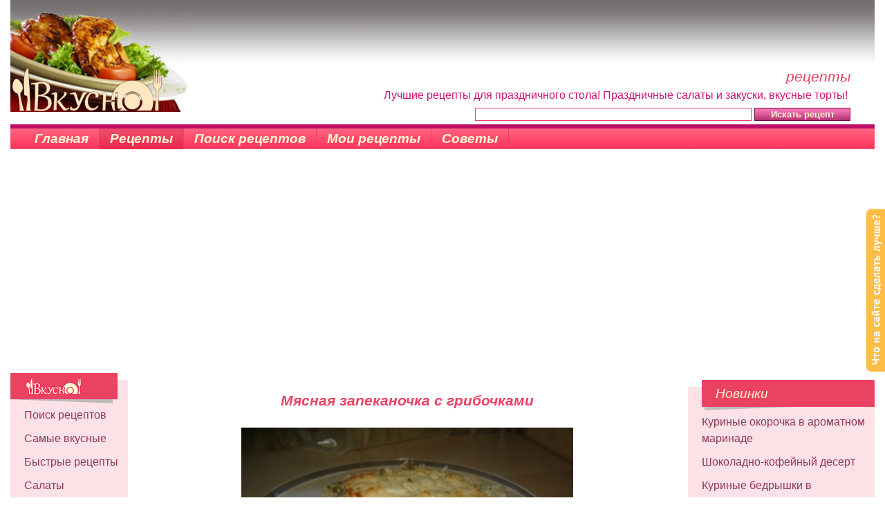

--- FILE ---
content_type: text/html; charset=UTF-8
request_url: https://vkysno.kiev.ua/d-recept-action-detail-rid-3086-page-0.html
body_size: 10065
content:
<!DOCTYPE HTML PUBLIC "-//W3C//DTD HTML 4.0 Transitional//EN" "https://www.w3.org/TR/REC-html40/loose.dtd">
<html>
<head>
<meta http-equiv="content-type" content="text/html; charset=utf-8" />
<title>Мясная запеканочка с грибочками. Рецепт  с фото</title>
<meta name="keywords" content="Мясные,блюда,свинина,говядина,птица,Курица,апельсинами,Домашние,хинкали,зеленью,Отбивные,под,овощами,Отбивные,баранины,йогурте,Домашняя,пастрома,индюшки,или,курицы,Куриные,котлетки,овощами,сыром,Рагу,кролика,Запеченная,курица,овощной,подушке,Мясной,хлебец,оливками,Ромштекс,овощами,другие,рецепты,">
<meta name="description" content="Детальное описание процесса приготовления рецепта Мясная запеканочка с грибочками">
<meta name="robots" content="index,follow">
<meta name="verify-v1" content="FbEyo/ckjn4q3b91wvddDVEnDa/CLB35PwJ6wnkFDHQ=" />
<link href="/main.css" rel="stylesheet" type="text/css">
<link href="/lib/bootstrap.min.cut.css" rel="stylesheet">
<script type="text/javascript" src="/js/jquery.js"></script>
<script type="text/javascript" src="/lib/rating.js"></script><script type="text/javascript" src="/lib/highslide/highslide-with-html.js"></script>
<link rel="stylesheet" type="text/css" href="/lib/highslide/highslide.css" />
<script type="text/javascript">
hs.graphicsDir = '/lib/highslide/graphics/';
hs.outlineType = 'rounded-white';
hs.wrapperClassName = 'draggable-header';
</script>
<script type="text/javascript">

  var _gaq = _gaq || [];
  _gaq.push(['_setAccount', 'UA-2697325-2']);
  _gaq.push(['_trackPageview']);
  setTimeout("_gaq.push(['_trackEvent', '15_seconds', 'read'])",15000);
  
  (function() {
    var ga = document.createElement('script'); ga.type = 'text/javascript'; ga.async = true;
    ga.src = ('https:' == document.location.protocol ? 'https://ssl' : 'http://www') + '.google-analytics.com/ga.js';
    var s = document.getElementsByTagName('script')[0]; s.parentNode.insertBefore(ga, s);
  })();

</script>
</head>
<body>
<table class="head">
	<tr>
		<td class="logo">
			<div class="banner">
				<script type="text/javascript"><!--
google_ad_client = "pub-3170784438369645";
google_ad_width = 728;
google_ad_height = 90;
google_ad_format = "728x90_as";
google_ad_type = "text_image";
//2007-10-09: vkysno top 468x60
google_ad_channel = "6253447291";
google_color_border = "FF0000";
google_color_bg = "FFFFFF";
google_color_link = "FF0000";
google_color_text = "000000";
google_color_url = "FF0000";
google_ui_features = "rc:0";
//-->
</script>
<script type="text/javascript"
  src="http://pagead2.googlesyndication.com/pagead/show_ads.js">
</script>
			</div>
			<div class="help">
				<h1>рецепты</h1>Лучшие рецепты для праздничного стола! Праздничные салаты и закуски, вкусные торты!&nbsp;
			</div>
            <form method="post" name="search" action="/index.php?d=search" onSubmit="if(document.search.q.value.length < 3){alert('Введите хотя бы 3 символа');return false}else{return true};" style="margin: 3px 35px 3px 200px">
                <input type="text" name="q" class="input" value="" style="width: 400px">
                <input type="submit" name="submit" value="Искать рецепт" class="button" style="cursor: pointer">
            </form>
		</td>
	</tr>
</table>
<table  class="tabtitle">
	<tr>
		<td>
        <a href="/" style="padding-left: 35px;" >Главная</a>
        <a href="/d-recept.html" class="on">Рецепты</a>
        <a href="/d-searchsame.html" >Поиск рецептов</a>
        <a href="/d-my.html" >Мои рецепты</a>
                <a href="/d-sovet.html" >Советы</a>
                
		</td>
		<td style="text-align: right;"></td>
</tr></table>

<br>
<table>
	<tr>
		<td class="l-col">
			<div class="box">
			<div class="boxHead"><img src="/images/vkysno2.gif" width="87" height="28" alt="Вкусно" title="Вкусно"></div>
			<ul>
			
                        
			<li><a href="/d-searchsame.html">Поиск рецептов</a></li>
			<li><a href="/d-basic-action-stat.html">Самые вкусные</a></li>
						<li><a href="/d-trecept-action-recept_list-tid-13.html">Быстрые рецепты</a></li>
 <li><a href="/d-recept-action-recept_list-tid-1.html"  >Салаты</a></li><li><a href="/d-recept-action-recept_list-tid-16.html"  >Закатки, варенья</a></li><li><a href="/d-recept-action-recept_list-tid-21.html"  >Рецепты для мультиварки</a></li><li><a href="/d-recept-action-recept_list-tid-11.html"  >Закуски</a></li><li><a href="/d-recept-action-recept_list-tid-15.html"  >Вторые блюда</a></li><li><a href="/d-recept-action-recept_list-tid-4.html"  >Выпечка, торты</a></li><li><a href="/d-recept-action-recept_list-tid-10.html"  >Все из рыбы</a></li><li><a href="/d-recept-action-recept_list-tid-6.html"  class="onn">Все из мяса</a></li><li><a href="/d-recept-action-recept_list-tid-8.html"  >Первые блюда</a></li><li><a href="/d-recept-action-recept_list-tid-7.html"  >Десерты</a></li><li><a href="/d-recept-action-recept_list-tid-18.html"  >Детские рецепты</a></li><li><a href="/d-recept-action-recept_list-tid-17.html"  >Готовим в СВЧ</a></li><li><a href="/d-recept-action-recept_list-tid-14.html"  >Соусы и подливки</a></li><li><a href="/d-recept-action-recept_list-tid-9.html"  >Напитки, коктейли</a></li><li><a href="/d-recept-action-recept_list-tid-19.html"  >Рецепты для пикника</a></li>			</ul>
			<div class="boxShadow"><img src="/images/box_shadow.gif" width="134" height="5" alt=""></div>
			</div>

			
            <div style="margin: 10px 0 10px 0;text-align:center;">
            <script type="text/javascript"><!--
google_ad_client = "ca-pub-3170784438369645";
/* vkysno left menu */
google_ad_slot = "4287789267";
google_ad_width = 160;
google_ad_height = 600;
//-->
</script>
<script type="text/javascript"
src="http://pagead2.googlesyndication.com/pagead/show_ads.js">
</script>
            </div>
			<div class="box">
			<div class="boxHead">К Празднику!</div>
			<ul>
				 <li><a href="/d-trecept-action-recept_list-tid-4.html">Новогодние рецепты</a></li><li><a href="/d-trecept-action-recept_list-tid-5.html">Рождественские рецепты</a></li><li><a href="/d-trecept-action-recept_list-tid-2.html">День Святого Валентина</a></li><li><a href="/d-trecept-action-recept_list-tid-6.html">Масленица на пороге - готовь блины!</a></li><li><a href="/d-trecept-action-recept_list-tid-9.html">День защитника</a></li><li><a href="/d-trecept-action-recept_list-tid-1.html">Рецепты к 8 Марта - мужчины готовят!</a></li><li><a href="/d-trecept-action-recept_list-tid-3.html">Пасхальная выпечка</a></li><li><a href="/d-trecept-action-recept_list-tid-8.html">Диетические блюда</a></li><li><a href="/d-trecept-action-recept_list-tid-15.html">Постные блюда</a></li>
<li><a href="/d-trecept-action-recept_list-tid-7.html">Рецепты шашлыков</a></li>			</ul>
			<div class="boxShadow"><img src="/images/box_shadow.gif" width="134" height="5" alt=""></div>
			</div>


		</td>
		<td class="content">
            <div class="hrecipe">		<div class="header" id="receipeName"><h1 class="b fn">Мясная запеканочка с грибочками</h1></div>
						                                        <div class="c"><img src="/images/recept/myasnaya-zapekanochka-s-gribochkami.jpg" alt="Мясная запеканочка с грибочками" class="photo"><br></div><div class="clear"></div>
                					        <div class="clear"></div>
					
		<div>
				<b>Ингредиенты:</b><br><span class="ingredient">Фарш мясной (любой) - 1 кг,</span><br /><span class="ingredient"> яйцо сырое - 1 шт.,</span><br /><span class="ingredient"> шампиньоны консервированные (резаные) - 400 г,</span><br /><span class="ingredient"> сыр - 300 г,</span><br /><span class="ingredient"> растительное масло,</span><br /><span class="ingredient"> майонез "Провансаль",</span><br /><span class="ingredient"> перец - по вкусу , </span><br /><span class="ingredient">соль - по вкусу.</span></div>
		<div class="clear"></div><br>
		<div>
				
		<div class="instructions">Готовим Мясная запеканочка с грибочками. Фарш поперчить, посолить, прибавить яйцо, хорошо перемешать, выложить в форму, смазанную маслом. <br />
Выровнять, смазать майонезом, выложить грибочки ровным слоем, посыпать тертым соломкой сыром. <br />
Запекать в духовке, разогретой до 180-190°С, до готовности. Подавать порционными кусками на листьях салата.<br />
ПРИЯТНОГО АППЕТИТА!<br />
P.S. Яйцо можно не добавлять.</div></div>
		<script type="text/javascript" src="//yandex.st/share/share.js" charset="utf-8"></script>
		<div class="yashare-auto-init" data-yashareType="link" data-yashareQuickServices="yaru,vkontakte,facebook,twitter,odnoklassniki,moimir,lj"></div> 
		<div class="clear"></div>
				<table style="width:auto" align="center">
		  <tr> 
		   <td>
               <div class="c review hreview-aggregate" style="margin:10px;padding: 10px;border:1px solid #EAE6E8;border-radius: 10px;">
                   Проголосуйте за рецепт<br><span class="itemreviewed"><strong>Мясная запеканочка с грибочками</strong></span><br><br>
                                            <div id="rating" class="c">
                        <a class="btn" href="#" onclick="rateImg(5,'3086');return false;" style="padding: 1px 10px 2px;margin:3px">нравится</a>
                        <a class="btngrey" href="#" onclick="rateImg(1,'3086');return false;" style="padding: 1px 10px 2px;margin:3px">не нравится</a>
                        </div>
                                        <br>
                    <table align="center" style="width:auto"><tr><td class="c">рейтинг рецепта&nbsp;&nbsp;</td><td class="c">
                    <div id="ratingres"> 
                        <div class="star_bg" style="margin:0px"><div style="width:64.623px;text-ident:-999;" class="star_front">
                             <span class="rating">
                                 <span class="average">4.971</span>
                                 <span class="best">5</span>
                                 <span class="count">964</span>
                             </span></div></div>
                    </div></td></tr></table>
		   </td>
		   <td class="w50">&nbsp;</td>
		   <td class="r" style="width:170px"><div>
	        Автор: <a href="javascript:rwin=window.open('rmail.php?rid=3086','hash','toolbar=no,status=no,menubar=no,width=400,height=300');rwin.focus()" class="link1" title="Отправьте письмо автору рецепта. Просто введите свой e-mail, текст и нажмите кнопку &quot;Отправить&quot;.Автор рецепта получит Ваше сообщение на свой e-mail."><span class="author">Lyudmila</span></a> <span style="color:grey;font-size: 80%;" class="published">18.01.2010<span class="value-title" title="2010-01-18T10:00:00-02:00"> </span></span><br><br>
		    <a href="/d-recept-action-autor-rid-3086.html" rel="nofollow" class="link1">Все рецепты от Lyudmila</a><br><br>
		   	<a href="/print.php?d=recept&action=detail&rid=3086" class="link1" title="Нажимаете на эту ссылку и ваш принтер распечатает рецепт." target="_blank">Распечатать рецепт</a><br>
		   	</div>


		   </td>
		  </tr>
		  <tr><td colspan="3">
                  <div class="anec">
                      Что нужно, чтобы произвести впечатление на женщину:<br>- говорите ей комплименты - уважайте ее - ласкайте ее - обнимайте ее - защищайте ее<br>- тратьте на нее деньги - поите ее вином и кормите в ресторанах - покупайте ей то, что она хочет<br>- слушайте ее - оставайтесь с ней - поддерживайте ее - идите ради нее на край света.<br>Как произвести впечатление на мужчину: - разденьтесь и приготовьте пожрать.
                                        </div></td></tr>
		</table>

			<br><br>
			<div class="boxYel">
			<div class="boxHeadYel">Комментарии посетителей (22)</div>
			<p class="m50">
			            						<div class="coment" style="margin-left: 24px;" id="d45740">
				<div class="userfotosmall"><img src="/images/user/small/19229.jpg" alt=""></div>
				<b>Ева51</b> <span style="color:grey;font-size: 80%;" class="value-title" title="2011-01-10T18:44:00-02:00">10.01.2011 18:44</span>
									<br>Здорово !! Спасибо за ценную идейку. <br /><br>															</div><div class="clear"></div>
						<div class="coment" style="margin-left: 24px;" id="d45143">
				<div class="userfotosmall"><img src="/images/user/small/nofoto.gif" alt=""></div>
				<b>LARISA</b> <span style="color:grey;font-size: 80%;" class="value-title" title="2010-12-24T16:51:00-02:00">24.12.2010 16:51</span>
									<br>ОЧЕНЬ ВКУСНО.МОЖНО У ФАРШ ДОБАВИТЬ ЖАРЕННЫЙ ЛУК.ФАРШ ПОЛУЧАЕТСЯ ВКУСНЕЙ.<br>															</div><div class="clear"></div>
						<div class="coment" style="margin-left: 24px;" id="d24732">
				<div class="userfotosmall"><img src="/images/user/small/11670_16.jpg" alt=""></div>
				<b>Тамара</b> <span style="color:grey;font-size: 80%;" class="value-title" title="2010-01-23T04:05:00-02:00">23.01.2010 04:05</span>
									<p>Какиев вы, девчонки, однако быстрые! Молодец, Ксюша!</p>															</div><div class="clear"></div>
						<div class="coment" style="margin-left: 48px;" id="d24738">
				<div class="userfotosmall"><img src="/images/user/small/12434_12.jpg" alt=""></div>
				<b>ксения</b> <span style="color:grey;font-size: 80%;" class="value-title" title="2010-01-23T05:43:00-02:00">23.01.2010 05:43</span>
									<p>спасибо автору рецепта</p>															</div><div class="clear"></div>
						<div class="coment" style="margin-left: 72px;" id="d24740">
				<div class="userfotosmall"><img src="/images/user/small/10854.jpg" alt=""></div>
				<b>Lyudmila</b> <span style="color:grey;font-size: 80%;" class="value-title" title="2010-01-23T06:15:00-02:00">23.01.2010 06:15</span>
									<p>Спасибо за красивую картиночку:)))</p>															</div><div class="clear"></div>
						<div class="coment" style="margin-left: 24px;" id="d24685">
				<div class="userfotosmall"><img src="/images/user/small/nofoto.gif" alt=""></div>
				<b>@ntoshk@</b> <span style="color:grey;font-size: 80%;" class="value-title" title="2010-01-22T15:21:00-02:00">22.01.2010 15:21</span>
									<p>очень и очень.взяла на заметку.муж будет взахвате.я тут недавно готовила пирог с рыбной консервой от Аннушки.конечно я радоволась больше,но иужу понравилось.сытый и молчаливый</p>															</div><div class="clear"></div>
						<div class="coment" style="margin-left: 48px;" id="d24715">
				<div class="userfotosmall"><img src="/images/user/small/12434_12.jpg" alt=""></div>
				<b>ксения</b> <span style="color:grey;font-size: 80%;" class="value-title" title="2010-01-22T23:29:00-02:00">22.01.2010 23:29</span>
									<p>приготовила я! Немного изменила рецепт, сделав 2 слоя мяса, и свежие грибы немного протушила в сметане с зеленью. Мужу с дочкой очень понравилось, спасибо Вам Люда! Говорят, что очень сытно, поэтому мой гарнир(рис с овощами) им почти не пригодился. Фото послала, ловите</p>															</div><div class="clear"></div>
						<div class="coment" style="margin-left: 72px;" id="d24722">
				<div class="userfotosmall"><img src="/images/user/small/nofoto.gif" alt=""></div>
				<b>@ntoshk@</b> <span style="color:grey;font-size: 80%;" class="value-title" title="2010-01-23T01:22:00-02:00">23.01.2010 01:22</span>
									<p>а еще  можно:1йслой порезать картошечку порезанную тоненькими кружочками;2й-фарш,3й-ргибы,4йкартошка,5й-фарш,6й-грибы и сыр.ух,аж запыхалась:)))</p>															</div><div class="clear"></div>
						<div class="coment" style="margin-left: 96px;" id="d24731">
				<div class="userfotosmall"><img src="/images/user/small/8684_127.jpg" alt=""></div>
				<b>ЛюСей</b> <span style="color:grey;font-size: 80%;" class="value-title" title="2010-01-23T03:49:00-02:00">23.01.2010 03:49</span>
									<p>о! уже фотка прилетела)))</p>															</div><div class="clear"></div>
						<div class="coment" style="margin-left: 72px;" id="d24830">
				<div class="userfotosmall"><img src="/images/user/small/12904_58.jpg" alt=""></div>
				<b>Алёна</b> <span style="color:grey;font-size: 80%;" class="value-title" title="2010-01-27T06:56:00-02:00">27.01.2010 06:56</span>
									<p>Торт ,прямо!))))Аппетитно...))</p>															</div><div class="clear"></div>
			                            <a href="#" class="btngrey c" style="margin: 24px;display:block;width:200px;" id="moreComent"
                   onclick='$("#moreComentProgress").attr("src","/images/loading_16.gif");
                            $.get("/moreComent.php", { rid: "3086" },
                                function(data){
                                    $("#moreComent").replaceWith(data);
                                });return false;'>показать еще 12 коментариев <img src="/images/space.gif" style="vertical-align: middle;" id="moreComentProgress"></a>
            			<div id="d0"></div>
			</p>
			</div><br>
        </div>

	
	
	<div class="receptList">
	<table>
		<tr>
			<td><a href="/d-recept-action-recept_list-sortMode-star-tid-6.html" rel="nofollow"><img src="/images/sort1_a.gif" width="100" height="25" alt="Сортировать по звездочкам"></a><br>
				<a href="/d-recept-action-recept_list-sortMode-new-tid-6.html" rel="nofollow"><img src="/images/sort2.gif" width="100" height="25" alt="Новые рецепты сверху"></a><br>
				<a href="/d-recept-action-recept_list-sortMode-name-tid-6.html" rel="nofollow"><img src="/images/sort3.gif" width="100" height="28" alt="Сортировать в алфавитном порядке"></a></td>
			<td class="mid"><br>
				<h2>Мясные блюда: свинина, говядина, птица</h2>
								<form method="get" action="index.php">
					<input type="hidden" name="d" value="search"><input type="text" name="q" value="" style="width:60%"><input type="submit" name="submit" value="Искать" class="button">	
					<input type="hidden" name="tid" value="6">
				</form>
							</td>
		</tr>
	</table>
                        
		<br><br>
                
		<ul>
                            <li><a href="/d-recept-action-detail-rid-7005-page-0.html"><span class="h3">Курица с апельсинами</span></a> <div class="star_bg"><div class="star_front" style="width:65px;"></div></div><div class="clear"></div>
                            
					<div class="listIngr">
												 Курицу тщательно вымойте, обсушите бумажным полотенцем и натрите снаружи и изнутри солью и черным перцем.<br />
В большой сковороде разогрейте половину подсолнечного масла и подрумяньте курицу по 10 минут со всех...
						<a style="display:inline;float:none;padding: 1px 10px 2px;margin:3px" class="btngrey" href="/d-recept-action-detail-rid-7005-page-0.html">дальше</a>
					</div>
			</li>
			                <li><a href="/d-recept-action-detail-rid-7045-page-0.html"><span class="h3">Домашние хинкали с зеленью</span></a> <div class="star_bg"><div class="star_front" style="width:65px;"></div></div><div class="clear"></div>
                            
					<div class="listIngr">
													<a href="/d-recept-action-detail-rid-7045-page-0.html"><img src="/images/recept/small/2015/04/domashnie-hinkali-s-zelenyu.jpg" class="listIngrImg" alt="рецепт Домашние хинкали с зеленью" title="рецепт Домашние хинкали с зеленью"></a>
												Сразу хочу сказать, что это НЕ КЛАССИЧЕСКИЕ ХИНКАЛИ, ни каких претензий на это прекрасное блюдо грузинской кухни не имею, это, так сказать, один из вариантов, который очень понравился своим вкусом, ароматом... Так что...
						<a style="display:inline;float:none;padding: 1px 10px 2px;margin:3px" class="btngrey" href="/d-recept-action-detail-rid-7045-page-0.html">дальше</a>
					</div>
			</li>
			                <li><a href="/d-recept-action-detail-rid-7046-page-0.html"><span class="h3">Отбивные под овощами</span></a> <div class="star_bg"><div class="star_front" style="width:65px;"></div></div><div class="clear"></div>
                            
					<div class="listIngr">
												Брокколи и цветную капусту разделить на мелкие соцветия и отварить в подсоленной воде до полуготовности.<br />
Лук очистить и нарезать кубиками, морковь очистить и натереть на терке. Шампиньоны нарезать тонкими...
						<a style="display:inline;float:none;padding: 1px 10px 2px;margin:3px" class="btngrey" href="/d-recept-action-detail-rid-7046-page-0.html">дальше</a>
					</div>
			</li>
			                <li><a href="/d-recept-action-detail-rid-7049-page-0.html"><span class="h3">Отбивные из баранины в йогурте</span></a> <div class="star_bg"><div class="star_front" style="width:65px;"></div></div><div class="clear"></div>
                            
					<div class="listIngr">
												Мякоть баранины вымыть и нарезать на отбивные, чтобы получилось 4 кусочка. Отбить мясо, посолить, поперчить по вкусу. <br />
Чеснок очистить и нарезать тонкими пластинками. Листья мяты порвать руками. В глубокую посуду...
						<a style="display:inline;float:none;padding: 1px 10px 2px;margin:3px" class="btngrey" href="/d-recept-action-detail-rid-7049-page-0.html">дальше</a>
					</div>
			</li>
			                <li><a href="/d-recept-action-detail-rid-7093-page-0.html"><span class="h3">Домашняя пастрома из индюшки или курицы</span></a> <div class="star_bg"><div class="star_front" style="width:65px;"></div></div><div class="clear"></div>
                            
					<div class="listIngr">
												Филе индюшки тщательно вымыть. Делаем рассол - на 1 стакан воды 2ч.л. без горки соли. В этом рассоле замачиваем нашу индюшку на 3 часа.<br />
Чеснок очистить и выдавить через пресс. Смешать специи, чеснок, масло оливковое и...
						<a style="display:inline;float:none;padding: 1px 10px 2px;margin:3px" class="btngrey" href="/d-recept-action-detail-rid-7093-page-0.html">дальше</a>
					</div>
			</li>
			                <li><a href="/d-recept-action-detail-rid-7123-page-0.html"><span class="h3">Куриные котлетки с овощами и сыром</span></a> <div class="star_bg"><div class="star_front" style="width:65px;"></div></div><div class="clear"></div>
                            
					<div class="listIngr">
													<a href="/d-recept-action-detail-rid-7123-page-0.html"><img src="/images/recept/small/2016/01/kurinie-kotletki-s-ovoshami-i-sirom.jpg" class="listIngrImg" alt="рецепт Куриные котлетки с овощами и сыром" title="рецепт Куриные котлетки с овощами и сыром"></a>
												Куриное филе вымыть, обсушить бумажным полотенцем и нарезать мелкими кусочками.<br />
Перец вымыть и нарезать мелкими кубиками. Грибы вымыть, обсушить и также нарезать кубиками. Зеленый лук мелко порубить. Сыр натереть...
						<a style="display:inline;float:none;padding: 1px 10px 2px;margin:3px" class="btngrey" href="/d-recept-action-detail-rid-7123-page-0.html">дальше</a>
					</div>
			</li>
			                <li><a href="/d-recept-action-detail-rid-7188-page-0.html"><span class="h3">Рагу из кролика</span></a> <div class="star_bg"><div class="star_front" style="width:65px;"></div></div><div class="clear"></div>
                            
					<div class="listIngr">
													<a href="/d-recept-action-detail-rid-7188-page-0.html"><img src="/images/recept/small/2016/12/ragu-iz-krolika.jpg" class="listIngrImg" alt="рецепт Рагу из кролика" title="рецепт Рагу из кролика"></a>
												Кролика порубить на кусочки и намочить в воде на 1 час. Затем кусочки кролика обсушить бумажным полотенцем, посолить, поперчить и сбрызнуть винным уксусом (можно взять обычный столовый 6%). Оставить кролика...
						<a style="display:inline;float:none;padding: 1px 10px 2px;margin:3px" class="btngrey" href="/d-recept-action-detail-rid-7188-page-0.html">дальше</a>
					</div>
			</li>
			                <li><a href="/d-recept-action-detail-rid-7196-page-0.html"><span class="h3">Запеченная курица на овощной подушке</span></a> <div class="star_bg"><div class="star_front" style="width:65px;"></div></div><div class="clear"></div>
                            
					<div class="listIngr">
													<a href="/d-recept-action-detail-rid-7196-page-0.html"><img src="/images/recept/small/2017/01/zapechennaya-kurica-na-ovoshnoi-podushke.jpg" class="listIngrImg" alt="рецепт Запеченная курица на овощной подушке" title="рецепт Запеченная курица на овощной подушке"></a>
												Курочку хорошо вымыть внутри и снаружи, обсушить бумажным полотенцем. Чеснок очистить и выдавить через пресс. Смешать в блюдце все специи, чеснок, соль, соевый соус. Натереть специями курицу снаружи и внутри. Поддеть...
						<a style="display:inline;float:none;padding: 1px 10px 2px;margin:3px" class="btngrey" href="/d-recept-action-detail-rid-7196-page-0.html">дальше</a>
					</div>
			</li>
			                <li><a href="/d-recept-action-detail-rid-7209-page-0.html"><span class="h3">Мясной хлебец с оливками</span></a> <div class="star_bg"><div class="star_front" style="width:65px;"></div></div><div class="clear"></div>
                            
					<div class="listIngr">
												Яйца взбить блендером. С оливок слить жидкость и разрезать оливки пополам. Зелень вымыть и мелко порубить. Перец запечь целиком в духовке или на сковороде.Затем снять кожицу и нарезать кубиками. Можно просто порезать...
						<a style="display:inline;float:none;padding: 1px 10px 2px;margin:3px" class="btngrey" href="/d-recept-action-detail-rid-7209-page-0.html">дальше</a>
					</div>
			</li>
			                <li><a href="/d-recept-action-detail-rid-2960-page-0.html"><span class="h3">Ромштекс с овощами</span></a> <div class="star_bg"><div class="star_front" style="width:64.83620071411133px;"></div></div><div class="clear"></div>
                            
					<div class="listIngr">
												Очищенный картофель варить в подсоленной воде до готовности. <br />
Фасоль резать кусочками 2-3 см длиной, очищенную морковь - наискосок тонкими ломтиками. Морковь и фасоль слегка обжарить на маргарине, затем посолить,...
						<a style="display:inline;float:none;padding: 1px 10px 2px;margin:3px" class="btngrey" href="/d-recept-action-detail-rid-2960-page-0.html">дальше</a>
					</div>
			</li>
					</ul>
		<div class="clear"></div>
	</div>
													<div class="prevnext">
												<span class="btngrey">Предыдущая страница</span>
												&nbsp;&nbsp;&nbsp;&nbsp;&nbsp;
												<a class="btn" href="/d-recept-action-recept_list-tid-6-page-1.html">Следующая страница</a>
												</div>
	
				<div class="pager">Страница:&nbsp;&nbsp;<span class="btn btn-small mtr5"><</span><span class="btn btn-small btn-danger mtr5">1</span><a href="/d-recept-action-recept_list-tid-6-page-1.html" class="btn btn-small mtr5">2</a><a href="/d-recept-action-recept_list-tid-6-page-2.html" class="btn btn-small mtr5">3</a><a href="/d-recept-action-recept_list-tid-6-page-3.html" class="btn btn-small mtr5">4</a><a href="/d-recept-action-recept_list-tid-6-page-4.html" class="btn btn-small mtr5">5</a><a href="/d-recept-action-recept_list-tid-6-page-5.html" class="btn btn-small mtr5">6</a><a href="/d-recept-action-recept_list-tid-6-page-6.html" class="btn btn-small mtr5">7</a><a href="/d-recept-action-recept_list-tid-6-page-7.html" class="btn btn-small mtr5">8</a><a href="/d-recept-action-recept_list-tid-6-page-8.html" class="btn btn-small mtr5">9</a><a href="/d-recept-action-recept_list-tid-6-page-9.html" class="btn btn-small mtr5">10</a><a href="/d-recept-action-recept_list-tid-6-page-10.html" class="btn btn-small mtr5">11</a>... <a href="/d-recept-action-recept_list-tid-6-page-88.html" class="btn btn-small mtr5">89</a><a href="/d-recept-action-recept_list-tid-6-page-1.html" class="btn btn-small mtr5">></a></div>
			


		</td>
		<td class="r-col">


			<div class="box">
			<div class="boxHead">Новинки</div>
			<ul>

 <li><a href="/d-recept-action-detail-rid-7230.html">Куриные окорочка в ароматном маринаде</a></li><li><a href="/d-recept-action-detail-rid-7229.html">Шоколадно-кофейный десерт</a></li><li><a href="/d-recept-action-detail-rid-7228.html">Куриные бедрышки в апельсиновом соке</a></li><li><a href="/d-recept-action-detail-rid-7227.html">Салат с мидиями и маслинами</a></li><li><a href="/d-recept-action-detail-rid-7226.html">Фаршированная сельдь на закусочку</a></li><li><a href="/d-recept-action-detail-rid-7225.html">Рулетики из скумбрии с овощами</a></li><li><a href="/d-recept-action-detail-rid-7224.html">Шоколадный пирог со сладкой глазурью</a></li><li><a href="/d-recept-action-detail-rid-7223.html">Тиляпия, запеченная под овощами </a></li><li><a href="/d-recept-action-detail-rid-7222.html">Джем из груш и цитрусовых</a></li><li><a href="/d-recept-action-detail-rid-7221.html">Помидоры половинками на зиму</a></li>						<li><a href="/d-game-logic-xo.html"><b>Бублики против сосисок</b></a></li>
			
			</ul>
			<div class="boxShadow"><img src="/images/box_shadow_right.gif" width="134" height="5" alt=""></div>
			</div>

            <div style="margin: -30px -15px -10px 7px; transform: scale(0.9);">
                <script async src="//pagead2.googlesyndication.com/pagead/js/adsbygoogle.js"></script>
                <!-- vkysno правый -->
                <ins class="adsbygoogle"
                     style="display:inline-block;width:300px;height:600px"
                     data-ad-client="ca-pub-3170784438369645"
                     data-ad-slot="8401641268"></ins>
                <script>
                (adsbygoogle = window.adsbygoogle || []).push({});
                </script>            
            </div>
			<br>
			<div class="box">
			<div class="boxHead">Национальная кухня</div>
			<ul>
				<li><a href="/d-trecept-action-recept_list-tid-21.html">Французская кухня</a></li>
				<li><a href="/d-trecept-action-recept_list-tid-20.html">Итальянская кухня</a></li>
				<li><a href="/d-trecept-action-recept_list-tid-28.html">Японская кухня</a></li>
			</ul>
			<div class="boxShadow"><img src="/images/box_shadow_right.gif" width="134" height="5" alt=""></div>
			</div>

			<div class="boxGray">
			<div class="boxHeadGray">Новые фотки</div>
			<p style="text-align:center">
 <br><a href="/d-recept-action-detail-rid-196.html" class="rose"><img src="/images/recept/small/2017/10/keks_1.jpg" width="200" alt="Кекс" title="Кекс"><br>Кекс</a><br><br><br><a href="/d-recept-action-detail-rid-196.html" class="rose"><img src="/images/recept/small/2017/10/keks.jpg" width="200" alt="Кекс" title="Кекс"><br>Кекс</a><br><br><br><a href="/d-recept-action-detail-rid-6608.html" class="rose"><img src="/images/recept/small/2017/10/iogurtovie-keksi_1.jpg" width="200" alt="Йогуртовые кексы" title="Йогуртовые кексы"><br>Йогуртовые кексы</a><br><br><br><a href="/d-recept-action-detail-rid-6608.html" class="rose"><img src="/images/recept/small/2017/10/iogurtovie-keksi.jpg" width="200" alt="Йогуртовые кексы" title="Йогуртовые кексы"><br>Йогуртовые кексы</a><br><br><br><a href="/d-recept-action-detail-rid-7217.html" class="rose"><img src="/images/recept/small/2017/08/abrikosovii-sok-s-myakotyu.jpg" width="200" alt="Абрикосовый сок с мякотью" title="Абрикосовый сок с мякотью"><br>Абрикосовый сок с мякотью</a><br><br>			<div class="clear"></div>
			</p>
			</div>



			<div class="boxGray">
			<div class="boxHeadGray">Все из мяса...</div>
			<p>
						<a href="/d-recept-action-detail-rid-2869.html" class="our_banner"><img src="/images/recept/add/2012/12/pelmeni-sibirskie.jpg" width="100" height="100" alt="Пельмени сибирские" title="Пельмени сибирские"></a>
						<a href="/d-recept-action-detail-rid-4061.html" class="our_banner"><img src="/images/recept/add/shahmatnie-kotleti_3.jpg" width="100" height="100" alt="&quot;Шахматные&quot; котлеты" title="&quot;Шахматные&quot; котлеты"></a>
						<a href="/d-recept-action-detail-rid-843.html" class="our_banner"><img src="/images/recept/add/kurin-pirog.jpg" width="100" height="100" alt="Куриный пирог" title="Куриный пирог"></a>
						<a href="/d-recept-action-detail-rid-5859.html" class="our_banner"><img src="/images/recept/add/gusinaya-pechen-flambe-iz-fua-gra.jpg" width="100" height="100" alt="Гусиная печень &quot;Фламбе из фуа-гра&quot;" title="Гусиная печень &quot;Фламбе из фуа-гра&quot;"></a>
						<div class="clear"></div>
			</p>
			</div>


		</td>
	</tr>
</table>
<div class="botmenu">
<a href="/index.php">главная</a> |
<a href="/d-recept.html">рецепты</a> |
<a href="/d-sovet.html">советы</a> |
<a href="/d-contact.html">контакты</a> |
<a href="/d-basic-action-map.html">карта</a>
</div> 
<div class="footer">&nbsp;</div>
<p class="footer">
Использование материалов сайта допускается только с письменного разрешения администрации сайта<br>
copyright &copy;2003-2026 Анна Холодова, свидетельство о регистрации авторского права №34152.<br>
design by LeSyA<br><br>
</p>
<table>
	<tr>
		<td>
рецепты выпечки, салатов, закусок, мясных и рыбных блюд, десертов, коктейлей, домашних консервов и др. советы домохозяйкам
		</td>
	</tr>
</table>

<script type="text/javascript">
    var reformalOptions = {
        project_id: 22535,
        project_host: "idea.vkysno.kiev.ua",
        tab_orientation: "right",
        tab_indent: 300,
        tab_image_url: "https://vkysno.kiev.ua/images/idea.png",
        tab_is_custom: true
    };
    
    (function() {
        var script = document.createElement('script');
        script.type = 'text/javascript'; script.async = true;
        script.src = ('https:' == document.location.protocol ? 'https://' : 'https://') + 'media.reformal.ru/widgets/v2/reformal.js';
        document.getElementsByTagName('head')[0].appendChild(script);
    })();
</script>


</body>
</html>

--- FILE ---
content_type: text/html; charset=utf-8
request_url: https://www.google.com/recaptcha/api2/aframe
body_size: 249
content:
<!DOCTYPE HTML><html><head><meta http-equiv="content-type" content="text/html; charset=UTF-8"></head><body><script nonce="pT4GT8hWUAmwg7ugtP82dQ">/** Anti-fraud and anti-abuse applications only. See google.com/recaptcha */ try{var clients={'sodar':'https://pagead2.googlesyndication.com/pagead/sodar?'};window.addEventListener("message",function(a){try{if(a.source===window.parent){var b=JSON.parse(a.data);var c=clients[b['id']];if(c){var d=document.createElement('img');d.src=c+b['params']+'&rc='+(localStorage.getItem("rc::a")?sessionStorage.getItem("rc::b"):"");window.document.body.appendChild(d);sessionStorage.setItem("rc::e",parseInt(sessionStorage.getItem("rc::e")||0)+1);localStorage.setItem("rc::h",'1768781052565');}}}catch(b){}});window.parent.postMessage("_grecaptcha_ready", "*");}catch(b){}</script></body></html>